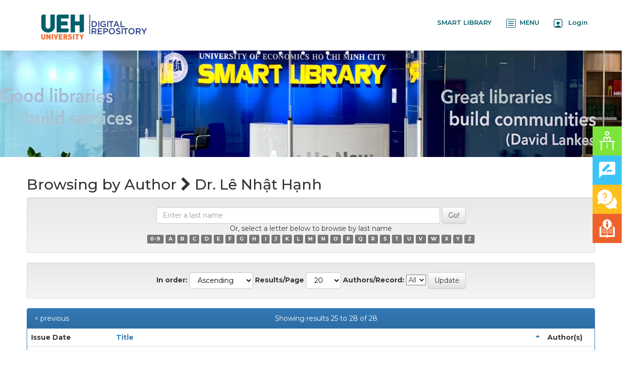

--- FILE ---
content_type: text/html;charset=UTF-8
request_url: http://digital.lib.ueh.edu.vn/browse?type=author&sort_by=1&order=ASC&rpp=20&etal=-1&value=Dr.+L%C3%AA+Nh%E1%BA%ADt+H%E1%BA%A1nh&starts_with=Q
body_size: 7522
content:























<!DOCTYPE html>
<html>
    <head>
        <title>Browsing DSpace | Digital Repository</title>
        <meta http-equiv="Content-Type" content="text/html; charset=UTF-8" />
        <meta http-equiv="X-UA-Compatible" content="IE=edge"/>
        <meta name="Generator" content="DSpace CRIS-6.3.0-SNAPSHOT" />
        <meta name="viewport" content="width=device-width, initial-scale=1.0">		
        <link rel="resourcesync sitemap" href="https://digital.lib.ueh.edu.vn/rs/resourcesync.xml" type="application/xml"/>
        <link rel="shortcut icon" href="/favicon.ico" type="image/x-icon"/>
	    <link rel="stylesheet" href="/static/css/jquery-ui/redmond/jquery-ui-1.12.1.css" type="text/css" />
	    <link href="/css/researcher.css" type="text/css" rel="stylesheet" />
       <link href="/css/jdyna.css" type="text/css" rel="stylesheet" />
	    <link rel="stylesheet" href="/static/css/bootstrap/bootstrap.min.css" type="text/css" />
	    <link rel="stylesheet" href="/static/css/bootstrap/bootstrap-theme.min.css" type="text/css" />
	    <link href="/static/css/font-awesome/css/font-awesome.min.css" rel="stylesheet">
		<link href="/static/css/jstree/themes/default/style.min.css" rel="stylesheet"/>
	    <link rel="stylesheet" href="/static/css/bootstrap/dspace-theme.css" type="text/css" />
	    <link rel="stylesheet" href="/css/orcid.css" type="text/css" />
	    <link rel="stylesheet" type="text/css" href="/static/css/dataTables.bootstrap.min.css"/>
		<link rel="stylesheet" type="text/css" href="/static/css/buttons.bootstrap.min.css"/>
		<link rel="stylesheet" type="text/css" href="/static/css/responsive.bootstrap.min.css"/>
		<link rel="stylesheet" href="/static/css/bootstrap/dspace-theme.css" type="text/css" />
		<link rel="stylesheet" type="text/css" href="/css/bootstrap-datetimepicker.min.css" />
		<link rel="stylesheet" type="text/css" href="/static/css/select.dataTables.min.css" />
		<link rel="stylesheet" href="/static/css/bootstrap/dlcorp.css" type="text/css" />
        <link rel="stylesheet" href="/css/hhicon.css" type="text/css" />

	<link rel="preconnect" href="https://fonts.googleapis.com">
<link rel="preconnect" href="https://fonts.gstatic.com" crossorigin>
<link href="https://fonts.googleapis.com/css2?family=Montserrat:ital,wght@0,100..900;1,100..900&display=swap" rel="stylesheet">


        <link rel="search" type="application/opensearchdescription+xml" href="/open-search/description.xml" title="DSpace"/>

		<script type="text/javascript">
function sortBy(idx, ord)
{
       jQuery("#ssort_by").val(idx);
       jQuery("#sorder").val(ord);
       jQuery("#sortform").submit();
}
</script>

        
   	<script type='text/javascript' src="/static/js/jquery/jquery-3.4.1.min.js"></script>
	<script type='text/javascript' src='/static/js/jquery/jquery-ui-1.12.1.min.js'></script>
	<script type="text/javascript" src="/js/moment-2.24.0.js"></script>
	<script type='text/javascript' src='/static/js/bootstrap/bootstrap.min.js'></script>
	<script type='text/javascript' src='/static/js/holder.js'></script>
	<script type="text/javascript" src="/utils.js"></script>
	<script type='text/javascript' src='/static/js/custom-functions.js'></script>
    <script type="text/javascript" src="/static/js/choice-support.js"> </script>
    
    <script type="text/javascript" src="/js/jdyna/jdyna.js"></script>    
    <script type="text/javascript" src="/js/jquery.dataTables.min.js"></script>
	<script type="text/javascript" src="/js/dataTables.bootstrap.min.js"></script>
	<script type="text/javascript" src="/js/dataTables.buttons.min.js"></script>
	<script type="text/javascript" src="/js/buttons.bootstrap.min.js"></script>
	<script type="text/javascript" src="/js/buttons.html5.min.js"></script>
	<script type="text/javascript" src="/js/dataTables.responsive.min.js"></script>	
	<script type="text/javascript" src="/js/bootstrap-datetimepicker.min.js"></script>
	<script type="text/javascript" src="/static/js/dataTables.select.min.js"></script>
	<script type="text/javascript" src="/js/jszip.min.js"></script>
	<script type='text/javascript'>
		var j = jQuery.noConflict();
		var $ = jQuery.noConflict();
		var JQ = j;
		dspaceContextPath = "";
		jQuery(document).ready(function ($) {
			  $('span[data-toggle="tooltip"]').tooltip();
			  $('i[data-toggle="tooltip"]').tooltip();
		});
	</script>
	
    


    
    

    
    

	<!-- HTML5 shiv and Respond.js IE8 support of HTML5 elements and media queries -->
	<!--[if lt IE 9]>  
	  <script src="/static/js/html5shiv.js"></script>
	  <script src="/static/js/selectivizr-min.js"></script>
	  <script src="/static/js/respond.min.js"></script>
	  <link rel="stylesheet" href="/static/css/bootstrap/dspace-theme-IElte9.css" type="text/css" />
	<![endif]-->
    </head>

    
    
    <body class="undernavigation" dir="ltr">
<a class="sr-only" href="#content">Skip navigation</a>
<div class="web-interface">
<header class="navbar navbar-inverse navbar-square header-custom">    
    

            <div class="container">
                



























<script type='text/javascript'>
    function hover(element) {
        element.className = "dropdown open";
    }
    function out(element) {
        element.className = "dropdown";
    }
</script>
		<div class="mobile-interface">
       <div class="navbar-header">
	   <ul style="display: inline-flex;padding-inline-start: 5px;margin-top: 8px;">
	    
	   <li class="img-logo pull-left"><a href="/"><img src="/images/Logo.png" style="width:100%"></a></li>
	   <li style="white-space: nowrap;margin-top: 5px;"><a class="top-login-right" href="https://smartlib.ueh.edu.vn/">SMART LIBRARY</a></li>
		<li style="white-space: nowrap;margin-top: 5px;"><a class="top-login-right" href="#" onclick="openNav()"><img src="/images/button-menu.png">&nbsp;&nbsp;MENU</a></li>
		         
			<li id="user-top-menu" class="dropdown" style="white-space: nowrap;margin-top: 5px;">
			<!--<li id="user-top-menu" class="dropdown" onmouseover="hover(this);" onmouseout="out(this);">-->
             <!--<a class="top-login-right" href="#" class="dropdown-toggle" data-toggle="dropdown"><img src="/images/user-square.png">&nbsp;&nbsp; Login <b class="caret"></b></a>-->
			  <a class="top-login-right" href="/login/oa/dologin.jsp?RedirectURL=/" ><img src="/images/user-square.png">&nbsp;&nbsp; Login</a>
	
	             <ul class="dropdown-menu" style="margin-left: -90px;">
               <li><a href="/mydspace">My DSpace</a></li>
               <li><a href="/subscribe">Receive email<br/>updates</a></li>
               <li><a href="/profile">Edit Account details</a></li>

                
                <li><a href="https://lib-alumni.ueh.edu.vn/auth/realms/LIMA/login-actions/reset-credentials?client_id=angular-client&tab_id=y-yCK1Tp_gY">Change password</a></li>
             </ul>
	   </ul>
         <!--<button type="button" class="navbar-toggle" data-toggle="collapse" data-target=".navbar-collapse">
           <span class="icon-bar"></span>
           <span class="icon-bar"></span>
           <span class="icon-bar"></span>
         </button>-->
       </div>
	   </div>
       <nav class="collapse navbar-collapse bs-navbar-collapse" role="navigation" style="padding-left: 0px; padding-right: 0px;">
         <ul id="top-menu" class="nav navbar-nav navbar-left">
           
       <li class="img-logo pull-left"><a href="/"><img src="/images/Logo.png"></a></li>
	   </ul>

 
       <div class="nav navbar-nav navbar-right">
		<ul class="nav navbar-nav navbar-right">
                   <!-- <li id="search-top-menu" class="dropdown" onmouseover="hover(this);" onmouseout="out(this);">
           <a href="#" class="dropdown-toggle" data-toggle="dropdown"><span class="glyphicon glyphicon-search"></span><b class="caret"></b></a>
          <div class="dropdown-menu">
          
	
	<form id="formsearch-top-menu" method="get" action="/global-search" class="navbar-form navbar-right" scope="search">		
	    <div class="form-group">
          <input type="text" class="form-control" placeholder="Search&nbsp;the repository" name="query" id="tequery" size="25"/>
        </div>
        <button type="submit" class="btn btn-primary"><span class="glyphicon glyphicon-search"></span></button>-->

	<!--</form>
	
          </div>
          </li>-->
		  <!-- <li><a class="top-login-right" href="https://digital.lib.ueh.edu.vn/handle/UEH/69515">Tài liệu phục vụ Kỳ họp thứ 6, Quốc hội khoá XV</a></li> -->
		  <li><a class="top-login-right" href="https://smartlib.ueh.edu.vn/">SMART LIBRARY</a></li>
		  <li><a class="top-login-right" href="#" onclick="openNav()"><img src="/images/button-menu.png">&nbsp;&nbsp;MENU</a></li>
		  <script>
				function openNav() {
				  document.getElementById("mySidebar").style.width = "250px";
				}

				function closeNav() {
				  document.getElementById("mySidebar").style.width = "0";
				}
				
				document.addEventListener('click', function(event) {
				if (document.getElementById("mySidebar").offsetWidth > 0)
					if (!document.getElementById("mySidebar").contains(event.target))
						closeNav();
				});
			</script>
         
			<li id="user-top-menu" class="dropdown">
			<!--<li id="user-top-menu" class="dropdown" onmouseover="hover(this);" onmouseout="out(this);">-->
             <!--<a class="top-login-right" href="#" class="dropdown-toggle" data-toggle="dropdown"><img src="/images/user-square.png">&nbsp;&nbsp; Login <b class="caret"></b></a>-->
			  <a class="top-login-right" href="/login/oa/dologin.jsp?RedirectURL=/" ><img src="/images/user-square.png">&nbsp;&nbsp; Login</a>
	             
             <ul class="dropdown-menu">
               <li><a href="/mydspace">My DSpace</a></li>
               <li><a href="/subscribe">Receive email<br/>updates</a></li>
               <li><a href="/profile">Edit Account details</a></li>

		
             </ul>
           </li>
          </ul>
	</div>
    </nav>

            </div>
			<div class="mobile-interface">
            <div class="container" style="padding-left:0px; padding-right:0px;">
                



























<script type='text/javascript'>
    function hover(element) {
        element.className = "dropdown open";
    }
    function out(element) {
        element.className = "dropdown";
    }
</script>
		<div class="mobile-interface">
       <div class="navbar-header">
	   <ul style="display: inline-flex;padding-inline-start: 5px;margin-top: 8px;">
	    
	   <li class="img-logo pull-left"><a href="/"><img src="/images/Logo.png" style="width:100%"></a></li>
	   <li style="white-space: nowrap;margin-top: 5px;"><a class="top-login-right" href="https://smartlib.ueh.edu.vn/">SMART LIBRARY</a></li>
		<li style="white-space: nowrap;margin-top: 5px;"><a class="top-login-right" href="#" onclick="openNav()"><img src="/images/button-menu.png">&nbsp;&nbsp;MENU</a></li>
		         
			<li id="user-top-menu" class="dropdown" style="white-space: nowrap;margin-top: 5px;">
			<!--<li id="user-top-menu" class="dropdown" onmouseover="hover(this);" onmouseout="out(this);">-->
             <!--<a class="top-login-right" href="#" class="dropdown-toggle" data-toggle="dropdown"><img src="/images/user-square.png">&nbsp;&nbsp; Login <b class="caret"></b></a>-->
			  <a class="top-login-right" href="/login/oa/dologin.jsp?RedirectURL=/" ><img src="/images/user-square.png">&nbsp;&nbsp; Login</a>
	
	             <ul class="dropdown-menu" style="margin-left: -90px;">
               <li><a href="/mydspace">My DSpace</a></li>
               <li><a href="/subscribe">Receive email<br/>updates</a></li>
               <li><a href="/profile">Edit Account details</a></li>

                
                <li><a href="https://lib-alumni.ueh.edu.vn/auth/realms/LIMA/login-actions/reset-credentials?client_id=angular-client&tab_id=y-yCK1Tp_gY">Change password</a></li>
             </ul>
	   </ul>
         <!--<button type="button" class="navbar-toggle" data-toggle="collapse" data-target=".navbar-collapse">
           <span class="icon-bar"></span>
           <span class="icon-bar"></span>
           <span class="icon-bar"></span>
         </button>-->
       </div>
	   </div>
       <nav class="collapse navbar-collapse bs-navbar-collapse" role="navigation" style="padding-left: 0px; padding-right: 0px;">
         <ul id="top-menu" class="nav navbar-nav navbar-left">
           
       <li class="img-logo pull-left"><a href="/"><img src="/images/Logo.png"></a></li>
	   </ul>

 
       <div class="nav navbar-nav navbar-right">
		<ul class="nav navbar-nav navbar-right">
                   <!-- <li id="search-top-menu" class="dropdown" onmouseover="hover(this);" onmouseout="out(this);">
           <a href="#" class="dropdown-toggle" data-toggle="dropdown"><span class="glyphicon glyphicon-search"></span><b class="caret"></b></a>
          <div class="dropdown-menu">
          
	
	<form id="formsearch-top-menu" method="get" action="/global-search" class="navbar-form navbar-right" scope="search">		
	    <div class="form-group">
          <input type="text" class="form-control" placeholder="Search&nbsp;the repository" name="query" id="tequery" size="25"/>
        </div>
        <button type="submit" class="btn btn-primary"><span class="glyphicon glyphicon-search"></span></button>-->

	<!--</form>
	
          </div>
          </li>-->
		  <!-- <li><a class="top-login-right" href="https://digital.lib.ueh.edu.vn/handle/UEH/69515">Tài liệu phục vụ Kỳ họp thứ 6, Quốc hội khoá XV</a></li> -->
		  <li><a class="top-login-right" href="https://smartlib.ueh.edu.vn/">SMART LIBRARY</a></li>
		  <li><a class="top-login-right" href="#" onclick="openNav()"><img src="/images/button-menu.png">&nbsp;&nbsp;MENU</a></li>
		  <script>
				function openNav() {
				  document.getElementById("mySidebar").style.width = "250px";
				}

				function closeNav() {
				  document.getElementById("mySidebar").style.width = "0";
				}
				
				document.addEventListener('click', function(event) {
				if (document.getElementById("mySidebar").offsetWidth > 0)
					if (!document.getElementById("mySidebar").contains(event.target))
						closeNav();
				});
			</script>
         
			<li id="user-top-menu" class="dropdown">
			<!--<li id="user-top-menu" class="dropdown" onmouseover="hover(this);" onmouseout="out(this);">-->
             <!--<a class="top-login-right" href="#" class="dropdown-toggle" data-toggle="dropdown"><img src="/images/user-square.png">&nbsp;&nbsp; Login <b class="caret"></b></a>-->
			  <a class="top-login-right" href="/login/oa/dologin.jsp?RedirectURL=/" ><img src="/images/user-square.png">&nbsp;&nbsp; Login</a>
	             
             <ul class="dropdown-menu">
               <li><a href="/mydspace">My DSpace</a></li>
               <li><a href="/subscribe">Receive email<br/>updates</a></li>
               <li><a href="/profile">Edit Account details</a></li>

		
             </ul>
           </li>
          </ul>
	</div>
    </nav>

            </div>
			</div>



</header>
</div>
<div class="mobile-interface">
<header class="navbar navbar-inverse navbar-square header-custom">    
    

            <div class="container" style="padding-left:0px; padding-right:0px;">
                



























<script type='text/javascript'>
    function hover(element) {
        element.className = "dropdown open";
    }
    function out(element) {
        element.className = "dropdown";
    }
</script>
		<div class="mobile-interface">
       <div class="navbar-header">
	   <ul style="display: inline-flex;padding-inline-start: 5px;margin-top: 8px;">
	    
	   <li class="img-logo pull-left"><a href="/"><img src="/images/Logo.png" style="width:100%"></a></li>
	   <li style="white-space: nowrap;margin-top: 5px;"><a class="top-login-right" href="https://smartlib.ueh.edu.vn/">SMART LIBRARY</a></li>
		<li style="white-space: nowrap;margin-top: 5px;"><a class="top-login-right" href="#" onclick="openNav()"><img src="/images/button-menu.png">&nbsp;&nbsp;MENU</a></li>
		         
			<li id="user-top-menu" class="dropdown" style="white-space: nowrap;margin-top: 5px;">
			<!--<li id="user-top-menu" class="dropdown" onmouseover="hover(this);" onmouseout="out(this);">-->
             <!--<a class="top-login-right" href="#" class="dropdown-toggle" data-toggle="dropdown"><img src="/images/user-square.png">&nbsp;&nbsp; Login <b class="caret"></b></a>-->
			  <a class="top-login-right" href="/login/oa/dologin.jsp?RedirectURL=/" ><img src="/images/user-square.png">&nbsp;&nbsp; Login</a>
	
	             <ul class="dropdown-menu" style="margin-left: -90px;">
               <li><a href="/mydspace">My DSpace</a></li>
               <li><a href="/subscribe">Receive email<br/>updates</a></li>
               <li><a href="/profile">Edit Account details</a></li>

                
                <li><a href="https://lib-alumni.ueh.edu.vn/auth/realms/LIMA/login-actions/reset-credentials?client_id=angular-client&tab_id=y-yCK1Tp_gY">Change password</a></li>
             </ul>
	   </ul>
         <!--<button type="button" class="navbar-toggle" data-toggle="collapse" data-target=".navbar-collapse">
           <span class="icon-bar"></span>
           <span class="icon-bar"></span>
           <span class="icon-bar"></span>
         </button>-->
       </div>
	   </div>
       <nav class="collapse navbar-collapse bs-navbar-collapse" role="navigation" style="padding-left: 0px; padding-right: 0px;">
         <ul id="top-menu" class="nav navbar-nav navbar-left">
           
       <li class="img-logo pull-left"><a href="/"><img src="/images/Logo.png"></a></li>
	   </ul>

 
       <div class="nav navbar-nav navbar-right">
		<ul class="nav navbar-nav navbar-right">
                   <!-- <li id="search-top-menu" class="dropdown" onmouseover="hover(this);" onmouseout="out(this);">
           <a href="#" class="dropdown-toggle" data-toggle="dropdown"><span class="glyphicon glyphicon-search"></span><b class="caret"></b></a>
          <div class="dropdown-menu">
          
	
	<form id="formsearch-top-menu" method="get" action="/global-search" class="navbar-form navbar-right" scope="search">		
	    <div class="form-group">
          <input type="text" class="form-control" placeholder="Search&nbsp;the repository" name="query" id="tequery" size="25"/>
        </div>
        <button type="submit" class="btn btn-primary"><span class="glyphicon glyphicon-search"></span></button>-->

	<!--</form>
	
          </div>
          </li>-->
		  <!-- <li><a class="top-login-right" href="https://digital.lib.ueh.edu.vn/handle/UEH/69515">Tài liệu phục vụ Kỳ họp thứ 6, Quốc hội khoá XV</a></li> -->
		  <li><a class="top-login-right" href="https://smartlib.ueh.edu.vn/">SMART LIBRARY</a></li>
		  <li><a class="top-login-right" href="#" onclick="openNav()"><img src="/images/button-menu.png">&nbsp;&nbsp;MENU</a></li>
		  <script>
				function openNav() {
				  document.getElementById("mySidebar").style.width = "250px";
				}

				function closeNav() {
				  document.getElementById("mySidebar").style.width = "0";
				}
				
				document.addEventListener('click', function(event) {
				if (document.getElementById("mySidebar").offsetWidth > 0)
					if (!document.getElementById("mySidebar").contains(event.target))
						closeNav();
				});
			</script>
         
			<li id="user-top-menu" class="dropdown">
			<!--<li id="user-top-menu" class="dropdown" onmouseover="hover(this);" onmouseout="out(this);">-->
             <!--<a class="top-login-right" href="#" class="dropdown-toggle" data-toggle="dropdown"><img src="/images/user-square.png">&nbsp;&nbsp; Login <b class="caret"></b></a>-->
			  <a class="top-login-right" href="/login/oa/dologin.jsp?RedirectURL=/" ><img src="/images/user-square.png">&nbsp;&nbsp; Login</a>
	             
             <ul class="dropdown-menu">
               <li><a href="/mydspace">My DSpace</a></li>
               <li><a href="/subscribe">Receive email<br/>updates</a></li>
               <li><a href="/profile">Edit Account details</a></li>

		
             </ul>
           </li>
          </ul>
	</div>
    </nav>

            </div>



</header>
</div>
<div id="mySidebar" class="sidebar">
  <a style="border:none;" href="javascript:void(0)" class="closebtn" onclick="closeNav()">×</a>
  <a href="/">HOME</a>
  <a href="/community-list">RESEARCH OUTPUTS</a>
  <a href="/simple-search?location=researcherprofiles&crisID=&relationName=&query=&x=21&y=8">SCHOLAR PROFILES</a>
  <a href="/handle/UEH/54336">ETD SUBMISSION</a>
  <a href="/aboutus">ABOUT</a>
  <a href="/help.jsp">HELP</a>
</div>
<main id="content" role="main">
<div class="containerx banner">
	
	<div class="row">
	<img src="/images/Banner.png" style="padding: 0px;width: 100%;height:219px;margin-top: 0px;">
		<!--<div class="col-sm-12">
		
		
		
		
		</div>
		  <div class="col-sm-8 brand pull-left">
		<h1>DSpace <small>CRIS</small></h1>
        <h4>DSpace-CRIS consists of a data model describing objects of interest to Research and Development and a set of tools to manage the data. Standard DSpace is used to deal with publications and data sets, whereas DSpace-CRIS involves other CRIS entities: Researcher Pages, Projects, Organization Units and Second Level Dynamic Objects (single entities specialized by a profile, such as Journal, Prize, Event etc; because any profile can define its own set of properties and nested objects)</h4> <a href="https://wiki.duraspace.org/display/DSPACECRIS/" class="btn btn-primary">Learn More <i class="fa fa-external-link"></i></a> 
        </div>
        <div class="col-sm-4 hidden-xs pull-right"><img class="img-responsive" src="/image/logo.gif" alt="DSpace logo" />
        </div>-->
    </div>
</div>
<br/>
                




        
<div class="container fullheight" style="padding-left: 0px;padding-right: 0px;">
		
































<script type="text/javascript">
<!--

jQuery(document).ready(function() {
	jQuery("#item_idchecker").click(function() {
		var inputbutton = jQuery(this).prop('id');
		var var1 = jQuery(this).data('checkboxname');
		var inputstatus = jQuery('#'+inputbutton).prop( "checked");
		jQuery("input[name*='"+var1+"']").prop('checked', inputstatus);
		jQuery('#submit_export').attr('disabled', !inputstatus);
	});
	
	var checkboxes = jQuery("input[type='checkbox']"), submitButt = jQuery("#export-submit-button"), radio = jQuery("input[type='radio']");
	
	radio.click(function() {
		if('refworks'==jQuery(this).prop('id')) {
			jQuery('#email').attr("checked", false);
			jQuery('#email').attr("disabled", true);
		} else {
			jQuery('#email').attr("disabled", false);
		}
	});
	
	checkboxes.click(function() {
		if('email'==jQuery(this).prop('id')) {
			//NOTHING TO DO	
		}
		else {
			submitButt.attr("disabled", !checkboxes.is(":checked"));	
		}		
	});
	
	var selectedStart = jQuery("#starts_with").val();
	var sortStart = jQuery("#sort_by").val();
	if(selectedStart !== null)
	{
		jQuery("#sort_by").change(function()
		{
			if(sortStart !== jQuery("#sort_by").val())
			{
				jQuery("#starts_with").val("");
			}else
			{
				jQuery("#starts_with").val(selectedStart)
			}
		});
	}
	
});
-->

</script>
	
	
	<h2 class="browse-full-title">
		Browsing  by Author 
			<i class="fa fa-chevron-right"></i> Dr. Lê Nhật Hạnh 
	</h2>


	
	
	<div id="browse_navigation" class="well text-center">
	<form id="sortform" class="form-inline" method="get" action="/browse">
<input type="hidden" name="type" value="author"/>
<input type="hidden" name="value" value="Dr. Lê Nhật Hạnh"/>

                <input type="hidden" id="ssort_by" name="sort_by"
value="1"
                />


                <input type="hidden" id="sorder" name="order" value="ASC" />
</form>

	<form class="form-inline" method="get" action="/browse">
			<input type="hidden" name="type" value="author"/>
			<input type="hidden" name="sort_by" value="1"/>
			<input type="hidden" name="order" value="ASC"/>
			<input type="hidden" name="rpp" value="20"/>
			<input type="hidden" name="etal" value="-1" />
<input type="hidden" name="value" value="Dr. Lê Nhật Hạnh"/>
	
	
	
	
	<label for="starts_with" class="sr-only">
		Enter a last name
	</label>
	<input class="form-control" type="text" name="starts_with" size="60" 
		placeholder="Enter a last name" />
	<input type="submit" class="btn btn-default" value="Go!" />
	<br/>	    					
		<span>Or, select a letter below to browse by last name</span>
	<br/>
	                        <a class="label label-default" href="/browse?type=author&amp;sort_by=1&amp;order=ASC&amp;rpp=20&amp;etal=-1&amp;value=Dr.+L%C3%AA+Nh%E1%BA%ADt+H%E1%BA%A1nh&amp;starts_with=0">0-9</a>

	                        <a class="label label-default" href="/browse?type=author&amp;sort_by=1&amp;order=ASC&amp;rpp=20&amp;etal=-1&amp;value=Dr.+L%C3%AA+Nh%E1%BA%ADt+H%E1%BA%A1nh&amp;starts_with=A">A</a>

	                        <a class="label label-default" href="/browse?type=author&amp;sort_by=1&amp;order=ASC&amp;rpp=20&amp;etal=-1&amp;value=Dr.+L%C3%AA+Nh%E1%BA%ADt+H%E1%BA%A1nh&amp;starts_with=B">B</a>

	                        <a class="label label-default" href="/browse?type=author&amp;sort_by=1&amp;order=ASC&amp;rpp=20&amp;etal=-1&amp;value=Dr.+L%C3%AA+Nh%E1%BA%ADt+H%E1%BA%A1nh&amp;starts_with=C">C</a>

	                        <a class="label label-default" href="/browse?type=author&amp;sort_by=1&amp;order=ASC&amp;rpp=20&amp;etal=-1&amp;value=Dr.+L%C3%AA+Nh%E1%BA%ADt+H%E1%BA%A1nh&amp;starts_with=D">D</a>

	                        <a class="label label-default" href="/browse?type=author&amp;sort_by=1&amp;order=ASC&amp;rpp=20&amp;etal=-1&amp;value=Dr.+L%C3%AA+Nh%E1%BA%ADt+H%E1%BA%A1nh&amp;starts_with=E">E</a>

	                        <a class="label label-default" href="/browse?type=author&amp;sort_by=1&amp;order=ASC&amp;rpp=20&amp;etal=-1&amp;value=Dr.+L%C3%AA+Nh%E1%BA%ADt+H%E1%BA%A1nh&amp;starts_with=F">F</a>

	                        <a class="label label-default" href="/browse?type=author&amp;sort_by=1&amp;order=ASC&amp;rpp=20&amp;etal=-1&amp;value=Dr.+L%C3%AA+Nh%E1%BA%ADt+H%E1%BA%A1nh&amp;starts_with=G">G</a>

	                        <a class="label label-default" href="/browse?type=author&amp;sort_by=1&amp;order=ASC&amp;rpp=20&amp;etal=-1&amp;value=Dr.+L%C3%AA+Nh%E1%BA%ADt+H%E1%BA%A1nh&amp;starts_with=H">H</a>

	                        <a class="label label-default" href="/browse?type=author&amp;sort_by=1&amp;order=ASC&amp;rpp=20&amp;etal=-1&amp;value=Dr.+L%C3%AA+Nh%E1%BA%ADt+H%E1%BA%A1nh&amp;starts_with=I">I</a>

	                        <a class="label label-default" href="/browse?type=author&amp;sort_by=1&amp;order=ASC&amp;rpp=20&amp;etal=-1&amp;value=Dr.+L%C3%AA+Nh%E1%BA%ADt+H%E1%BA%A1nh&amp;starts_with=J">J</a>

	                        <a class="label label-default" href="/browse?type=author&amp;sort_by=1&amp;order=ASC&amp;rpp=20&amp;etal=-1&amp;value=Dr.+L%C3%AA+Nh%E1%BA%ADt+H%E1%BA%A1nh&amp;starts_with=K">K</a>

	                        <a class="label label-default" href="/browse?type=author&amp;sort_by=1&amp;order=ASC&amp;rpp=20&amp;etal=-1&amp;value=Dr.+L%C3%AA+Nh%E1%BA%ADt+H%E1%BA%A1nh&amp;starts_with=L">L</a>

	                        <a class="label label-default" href="/browse?type=author&amp;sort_by=1&amp;order=ASC&amp;rpp=20&amp;etal=-1&amp;value=Dr.+L%C3%AA+Nh%E1%BA%ADt+H%E1%BA%A1nh&amp;starts_with=M">M</a>

	                        <a class="label label-default" href="/browse?type=author&amp;sort_by=1&amp;order=ASC&amp;rpp=20&amp;etal=-1&amp;value=Dr.+L%C3%AA+Nh%E1%BA%ADt+H%E1%BA%A1nh&amp;starts_with=N">N</a>

	                        <a class="label label-default" href="/browse?type=author&amp;sort_by=1&amp;order=ASC&amp;rpp=20&amp;etal=-1&amp;value=Dr.+L%C3%AA+Nh%E1%BA%ADt+H%E1%BA%A1nh&amp;starts_with=O">O</a>

	                        <a class="label label-default" href="/browse?type=author&amp;sort_by=1&amp;order=ASC&amp;rpp=20&amp;etal=-1&amp;value=Dr.+L%C3%AA+Nh%E1%BA%ADt+H%E1%BA%A1nh&amp;starts_with=P">P</a>

	                        <a class="label label-default" href="/browse?type=author&amp;sort_by=1&amp;order=ASC&amp;rpp=20&amp;etal=-1&amp;value=Dr.+L%C3%AA+Nh%E1%BA%ADt+H%E1%BA%A1nh&amp;starts_with=Q">Q</a>

	                        <a class="label label-default" href="/browse?type=author&amp;sort_by=1&amp;order=ASC&amp;rpp=20&amp;etal=-1&amp;value=Dr.+L%C3%AA+Nh%E1%BA%ADt+H%E1%BA%A1nh&amp;starts_with=R">R</a>

	                        <a class="label label-default" href="/browse?type=author&amp;sort_by=1&amp;order=ASC&amp;rpp=20&amp;etal=-1&amp;value=Dr.+L%C3%AA+Nh%E1%BA%ADt+H%E1%BA%A1nh&amp;starts_with=S">S</a>

	                        <a class="label label-default" href="/browse?type=author&amp;sort_by=1&amp;order=ASC&amp;rpp=20&amp;etal=-1&amp;value=Dr.+L%C3%AA+Nh%E1%BA%ADt+H%E1%BA%A1nh&amp;starts_with=T">T</a>

	                        <a class="label label-default" href="/browse?type=author&amp;sort_by=1&amp;order=ASC&amp;rpp=20&amp;etal=-1&amp;value=Dr.+L%C3%AA+Nh%E1%BA%ADt+H%E1%BA%A1nh&amp;starts_with=U">U</a>

	                        <a class="label label-default" href="/browse?type=author&amp;sort_by=1&amp;order=ASC&amp;rpp=20&amp;etal=-1&amp;value=Dr.+L%C3%AA+Nh%E1%BA%ADt+H%E1%BA%A1nh&amp;starts_with=V">V</a>

	                        <a class="label label-default" href="/browse?type=author&amp;sort_by=1&amp;order=ASC&amp;rpp=20&amp;etal=-1&amp;value=Dr.+L%C3%AA+Nh%E1%BA%ADt+H%E1%BA%A1nh&amp;starts_with=W">W</a>

	                        <a class="label label-default" href="/browse?type=author&amp;sort_by=1&amp;order=ASC&amp;rpp=20&amp;etal=-1&amp;value=Dr.+L%C3%AA+Nh%E1%BA%ADt+H%E1%BA%A1nh&amp;starts_with=X">X</a>

	                        <a class="label label-default" href="/browse?type=author&amp;sort_by=1&amp;order=ASC&amp;rpp=20&amp;etal=-1&amp;value=Dr.+L%C3%AA+Nh%E1%BA%ADt+H%E1%BA%A1nh&amp;starts_with=Y">Y</a>

	                        <a class="label label-default" href="/browse?type=author&amp;sort_by=1&amp;order=ASC&amp;rpp=20&amp;etal=-1&amp;value=Dr.+L%C3%AA+Nh%E1%BA%ADt+H%E1%BA%A1nh&amp;starts_with=Z">Z</a>

	</form>
	</div>
	

	
	<div id="browse_controls" class="well text-center">
	<form class="form-inline" method="get" action="/browse">
		<input type="hidden" name="type" value="author"/>
<input type="hidden" name="value" value="Dr. Lê Nhật Hạnh"/>





		<input type="hidden" name="sort_by" value="1" />
		
		<label for="order">In order:</label>
		<select class="form-control" name="order">
			<option value="ASC" selected="selected">Ascending</option>
			<option value="DESC" >Descending</option>
		</select>

		<label for="rpp">Results/Page</label>
		<select class="form-control" name="rpp">
	
			<option value="5" >5</option>
	
			<option value="10" >10</option>
	
			<option value="15" >15</option>
	
			<option value="20" selected="selected">20</option>
	
			<option value="25" >25</option>
	
			<option value="30" >30</option>
	
			<option value="35" >35</option>
	
			<option value="40" >40</option>
	
			<option value="45" >45</option>
	
			<option value="50" >50</option>
	
			<option value="55" >55</option>
	
			<option value="60" >60</option>
	
			<option value="65" >65</option>
	
			<option value="70" >70</option>
	
			<option value="75" >75</option>
	
			<option value="80" >80</option>
	
			<option value="85" >85</option>
	
			<option value="90" >90</option>
	
			<option value="95" >95</option>
	
			<option value="100" >100</option>

		</select>

		<label for="etal">Authors/Record:</label>
		<select name="etal">

			<option value="0" selected="selected">All</option>
<option value="1" >1</option>	
			<option value="5" >5</option>
	
			<option value="10" >10</option>
	
			<option value="15" >15</option>
	
			<option value="20" >20</option>
	
			<option value="25" >25</option>
	
			<option value="30" >30</option>
	
			<option value="35" >35</option>
	
			<option value="40" >40</option>
	
			<option value="45" >45</option>
	
			<option value="50" >50</option>

		</select>

	
			<input type="hidden" name="starts_with" id="starts_with" value="Q"/>
	
	
		<input type="submit" class="btn btn-default" name="submit_browse" value="Update"/>



	</form>
	</div>
<div class="panel panel-primary">
	
	<div class="panel-heading text-center">
		Showing results 25 to 28 of 28

	

	<a class="pull-left" href="/browse?type=author&amp;sort_by=1&amp;order=ASC&amp;rpp=20&amp;etal=-1&amp;value=Dr.+L%C3%AA+Nh%E1%BA%ADt+H%E1%BA%A1nh&amp;offset=4">&lt;&nbsp;previous</a>&nbsp;



	</div>
	
    
    
    
    
	<table align="center" class="table table-hover" summary="This table browses all dspace content">
<tr>
<th id="t1" class="oddRowEvenCol">Issue Date</th><th id="t2" class="oddRowOddCol sortable sort_1 sorted_asc"><a  onclick="sortBy(1, 'DESC','null')" href="#">Title<i class="fa fa-sort-asc pull-right"></i></a></th><th id="t3" class="oddRowEvenCol">Author(s)</th></tr><tr><td headers="t1" class="evenRowEvenCol ">2021</td><td headers="t2" class="evenRowOddCol "><a href="/handle/UEH/63326">Sự&#x20;bất&#x20;an&#x20;trong&#x20;công&#x20;việc&#x20;của&#x20;nhân&#x20;viên&#x20;dịch&#x20;vụ&#x20;trong&#x20;bối&#x20;cảnh&#x20;dịch&#x20;Covid-19:&#x20;một&#x20;mô&#x20;hình&#x20;tích&#x20;hợp&#x20;tiền&#x20;tố,&#x20;hậu&#x20;quả&#x20;hành&#x20;vi&#x20;và&#x20;sự&#x20;điều&#x20;tiết</a></td><td headers="t3" class="evenRowEvenCol "><em>Trần&#x20;Trung&#x20;Đức</em></td></tr>
<tr><td headers="t1" class="oddRowEvenCol ">2019</td><td headers="t2" class="oddRowOddCol "><a href="/handle/UEH/59942">Trải&#x20;nghiệm&#x20;du&#x20;lịch&#x20;với&#x20;công&#x20;nghệ&#x20;thực&#x20;tế&#x20;ảo&#x20;giá&#x20;trị&#x20;nhận&#x20;thức,&#x20;giá&#x20;trị&#x20;cảm&#x20;xúc&#x20;và&#x20;ý&#x20;định&#x20;hành&#x20;vi&#x20;của&#x20;khách&#x20;du&#x20;lịch&#x20;đối&#x20;với&#x20;điểm&#x20;đến:&#x20;trường&#x20;hợp&#x20;nghiên&#x20;cứu&#x20;tại&#x20;TP.HCM</a></td><td headers="t3" class="oddRowEvenCol "><em>Lê&#x20;Thị&#x20;Hạnh&#x20;Dung</em></td></tr>
<tr><td headers="t1" class="evenRowEvenCol ">2019</td><td headers="t2" class="evenRowOddCol "><a href="/handle/UEH/59004">Trải&#x20;nghiệm&#x20;lợi&#x20;ích&#x20;của&#x20;việc&#x20;đồng&#x20;tạo&#x20;giá&#x20;trị&#x20;ảnh&#x20;hưởng&#x20;đến&#x20;sự&#x20;hài&#x20;lòng&#x20;của&#x20;khách&#x20;hàng:&#x20;vai&#x20;trò&#x20;trung&#x20;gian&#x20;của&#x20;hành&#x20;vi&#x20;tham&#x20;gia&#x20;và&#x20;hành&#x20;vi&#x20;công&#x20;dân&#x20;trong&#x20;môi&#x20;trường&#x20;bán&#x20;lẻ&#x20;trực&#x20;tuyến&#x20;trên&#x20;địa&#x20;bàn&#x20;TP.HCM</a></td><td headers="t3" class="evenRowEvenCol "><em>Lý&#x20;Uyên&#x20;Thanh</em></td></tr>
<tr><td headers="t1" class="oddRowEvenCol ">2017</td><td headers="t2" class="oddRowOddCol "><a href="/handle/UEH/55409">Ứng&#x20;dụng&#x20;mô&#x20;hình&#x20;thẻ&#x20;điểm&#x20;cân&#x20;bằng&#x20;(BSC)&#x20;vào&#x20;đo&#x20;lường&#x20;hiệu&#x20;quả&#x20;hoạt&#x20;động&#x20;của&#x20;công&#x20;ty&#x20;TNHH&#x20;sản&#x20;xuất&#x20;nông&#x20;dược&#x20;vi&#x20;sinh&#x20;VIGUATO</a></td><td headers="t3" class="oddRowEvenCol "><em>Nguyễn&#x20;Hồng&#x20;Quang</em></td></tr>
</table>

    
	
	
	<div class="panel-footer text-center">
		Showing results 25 to 28 of 28

	

	<a class="pull-left" href="/browse?type=author&amp;sort_by=1&amp;order=ASC&amp;rpp=20&amp;etal=-1&amp;value=Dr.+L%C3%AA+Nh%E1%BA%ADt+H%E1%BA%A1nh&amp;offset=4">&lt;&nbsp;previous</a>&nbsp;



	</div>
</div>
	
	



















            

</div>
<br/>
</main>
            
            <footer class="navbar navbar-inverse navbar-bottom navbar-square">
            <!-- <div class="container">
	             <div class="row">
					<div class="col-md-3 col-sm-6">
	             		<div class="panel panel-default">
	             			<div class="panel-heading">
	             				<h6 class="panel-title">Explore by</h6>
	             			</div>
	             			<div class="panel-body">
	             			<ul>
	    
           <li><a href="/community-list">Communities<br/>&amp;&nbsp;Collections</a></li>
        
           
           <li><a href="/cris/explore/publications">Research Outputs</a></li>
           
							</ul>
	             			</div>
	             		</div>
	             	</div>
	             	<div class="col-md-9 col-sm-6">
	             		
	             	</div>
	            </div> 
            </div>-->
			<div class="container-fluid extra-footer">
				<div class="containerx" style="padding-right: 0px;padding-left: 0px;font-size: 12px;">
					<div id="footer_feedback" class="row pull-left">
						 <!--<a href="/feedback">Feedback</a>-->
						 <div class="col-md-4 col-xs-12" style="padding-left: 0 !important;">
						 <a class="footer-logo" href="https://ueh.edu.vn/">
						 	<img src="/images/footer.png">
							 <span class="line"></span>
						 </a>
						 </div>
						 <div class="col-md-8 col-xs-12">
							<div class="ul-footer1list">
								<img src="/images/smart_lib.png">
								<ul class="ul-footer1">
									<li><p class="li-link"><a style="color:white;" href="https://goo.gl/maps/2sumw6jmeXdp8Cvp7">Nguyen Tri Phuong Campus</a></p></li>
									<li><p class="li-link"><a style="color:white;" href="https://goo.gl/maps/vPVDq9QuNGWtD9xcA">Nguyen Van Linh Campus</a></p></li>
									<li><p class="li-link"><a style="color:white;" href="https://goo.gl/maps/PGmQhjsX6bcybWd4A">UEH Mekong</a></p></li>
									
   
   
   
								</ul>
   

							</div>
							
						 </div>
					</div>
					<div id="smartlibrary" class="row">
						<p class="title mobile"><b>Explore UEH</b></p>
						<p class="title" style="text-align: center;font-size: 15px;"><b>Explore UEH</b></p>
                        <div class="col-md-4 col-xs-4">
                            <ul>
                                
                                <li><p class="li-link"><a style="color:white;" href="https://tuyensinh.ueh.edu.vn/">UEH Admissions</a></p></li>
								<li><p class="li-link"><a style="color:white;" href="https://virtualtour.ueh.edu.vn/">UEH Vitural Tour</a></p></li>
								<li><p class="li-link"><a style="color:white;" href="https://gogreen.ueh.edu.vn/">UEH Green Capmus</a></p></li>
                            </ul>
                        </div>
						<div class="col-md-4 col-xs-4">
							<ul class="list-center">
								<li><p class="li-link"><a style="color:white;" href="https://future.ueh.edu.vn/">UEH Future</a></p></li>
                                <li><p class="li-link"><a style="color:white;" href="https://www.ueh.edu.vn/">UEH Portal</a></p></li>
                                <li><p class="li-link"><a style="color:white;" href="https://global.ueh.edu.vn/">UEH Global</a></p></li>
								
							</ul>
						</div>
						<div class="col-md-4 col-xs-4">
							<ul>
								<li><p class="li-link"><a style="color:white;" href="https://hotro.ueh.edu.vn/lien-he-phong-ban">UEH Contact</a></p></li>
								<li><p class="li-link"><a style="color:white;" href="https://hotro.ueh.edu.vn">Kho tri thức</a></p></li>
								<li><p class="li-link"><a style="color:white;" href="https://lms.ueh.edu.vn/">UEH E-learning</a></p></li>
							</ul>
						</div>

                    </div>
					
					<div id="designedby" class=" text-right">
						<p class="go-mobile-ueh">UEH Library goes mobile!</p>
						<ul class="list-app" >
						<li><a target="_blank" href="https://apps.apple.com/vn/app/th%C6%B0-vi%E1%BB%87n-ueh/id1466054224?l=vi" ><img src="/images/appstore.png" style="width: 130px;height:44px;"></a></li>
						<li><a target="_blank" href="https://play.google.com/store/apps/details?id=vn.com.dlcorp.UEHSmartLib" ><img src="/images/googleplay.png" style="width: 130px;height:44px;"></a></li>
						</ul>
						<p><!--<img src="/images/Vector.png" style="margin-right: 4px;margin-top: -2px;">--><span class="copy-right">&#169; 2025 UEH Smart Library, &nbsp;All Rights Reserved.</span></p>
					</div>
				</div>
			</div>
	    </footer>


	<div class="fab-home">
		<div class="fab-btns">
			<div class="icon-flex-item green ask-us-now" onclick="openChat()">
				<div class="icon-squa icon-green-fr">
					<span class="hhicon-chatlib my-icon icon-green"></span>
				</div>
				<div class="text-title green">
					Ask-us-now
				</div>
			</div>
			<a class="icon-flex-item blue feedback" target="_blank" href="https://smartlib.ueh.edu.vn/contact-us/feedback">
				<div class="icon-squa icon-blue-fr">
					<span class="hhicon-feedback my-icon icon-blue"></span>
				</div>
				<div class="text-title blue">
					Feedback
				</div>
			</a>
			<a class="icon-flex-item yellow faq" target="_blank" href="https://smartlib.ueh.edu.vn/contact-us/faq">
				<div class="icon-squa icon-yellow-fr">
					<i class="hhicon-faq my-icon icon-yellow" aria-hidden="true"></i>
				</div>
				<div class="text-title yellow">
					FAQ
				</div>
			</a>
			<a class="icon-flex-item orange flipbook" target="_blank" href="https://online.fliphtml5.com/ontcv/hsew/#p=1">
				<div class="icon-squa icon-orange-fr">
					<!--<i class="hhicon-flipbook my-icon icon-orange" aria-hidden="true"></i>-->
					<img alt="Flipbook Icon" style="width:100%" src="/images/flipbook.png"/>
				</div>
				<div class="text-title orange">
					Flipbook
				</div>
			</a>
		</div>
		
	</div>

     
	

    </body>
</html>


--- FILE ---
content_type: text/css
request_url: http://digital.lib.ueh.edu.vn/static/css/bootstrap/dlcorp.css
body_size: 6190
content:
/* #### Generated By: http://www.cufonfonts.com #### */

@font-face {
  font-family: "Myriad Pro";
  font-style: normal;
  font-weight: 100;
  src: local("Myriad Pro"),
    url("../fonts/MYRIADPRO-REGULAR.woff") format("woff");
}

@font-face {
  font-family: "Myriad Pro";
  font-style: normal;
  font-weight: 100;
  src: local("Myriad Pro Condensed"),
    url("../fonts/MYRIADPRO-COND.woff") format("woff");
}

@font-face {
  font-family: "Myriad Pro";
  font-style: normal;
  font-weight: 100;
  font-style: italic;
  src: local("Myriad Pro Condensed Italic"),
    url("../fonts/MYRIADPRO-CONDIT.woff") format("woff");
}

@font-face {
  font-family: "Myriad Pro";
  font-style: normal;
  font-weight: 300;
  src: local("Myriad Pro Light"),
    url("../fonts/MyriadPro-Light.woff") format("woff");
}

@font-face {
  font-family: "Myriad Pro";
  font-style: normal;
  font-weight: normal;
  src: local("Myriad Pro Semibold"),
    url("../fonts/MYRIADPRO-SEMIBOLD.woff") format("woff");
}

@font-face {
  font-family: "Myriad Pro";
  font-style: normal;
  font-weight: 500;
  font-style: italic;
  src: local("Myriad Pro Semibold Italic"),
    url("../fonts/MYRIADPRO-SEMIBOLDIT.woff") format("woff");
}

@font-face {
  font-family: "Myriad Pro";
  font-style: normal;
  font-weight: 500;
  src: local("Myriad Pro Bold Condensed"),
    url("../fonts/MYRIADPRO-BOLDCOND.woff") format("woff");
}

@font-face {
  font-family: "Myriad Pro";
  font-style: normal;
  font-weight: 700;
  src: local("Myriad Pro Bold"),
    url("../fonts/MYRIADPRO-BOLD.woff") format("woff");
}

@font-face {
  font-family: "Myriad Pro";
  font-style: normal;
  font-weight: 700;
  font-style: italic;
  src: local("Myriad Pro Bold Italic"),
    url("../fonts/MYRIADPRO-BOLDIT.woff") format("woff");
}

@font-face {
  font-family: "Myriad Pro";
  font-style: normal;
  font-weight: 400;
  font-style: italic;
  src: local("Myriad Pro Bold Condensed Italic"),
    url("../fonts/MYRIADPRO-BOLDCONDIT.woff") format("woff");
}

/* #### Generated By: http://www.cufonfonts.com #### */

@font-face {
  font-family: "Gotham Book";
  font-style: normal;
  font-weight: normal;
  src: local("Gotham Book"), url("../GothamBook.woff") format("woff");
}

@font-face {
  font-family: "Gotham Book Italic";
  font-style: normal;
  font-weight: normal;
  src: local("Gotham Book Italic"),
    url("../GothamBookItalic.woff") format("woff");
}

@font-face {
  font-family: "Gotham Light";
  font-style: normal;
  font-weight: normal;
  src: local("Gotham Light"), url("../GothamLight.woff") format("woff");
}

@font-face {
  font-family: "Gotham Light Italic";
  font-style: normal;
  font-weight: normal;
  src: local("Gotham Light Italic"),
    url("../GothamLightItalic.woff") format("woff");
}

@font-face {
  font-family: "Gotham Medium";
  font-style: normal;
  font-weight: normal;
  src: local("Gotham Medium"), url("../GothamMedium.woff") format("woff");
}

@font-face {
  font-family: "Gotham Medium";
  font-style: normal;
  font-weight: normal;
  src: local("Gotham Medium"), url("../GothamMedium_1.woff") format("woff");
}

@font-face {
  font-family: "Gotham Medium";
  font-style: normal;
  font-weight: normal;
  src: local("Gotham Medium"), url("../GothamMediumItalic.woff") format("woff");
}

@font-face {
  font-family: "Gotham Bold";
  font-style: normal;
  font-weight: normal;
  src: local("Gotham Bold"), url("../GothamBold.woff") format("woff");
}

@font-face {
  font-family: "Gotham Bold";
  font-style: normal;
  font-weight: normal;
  src: local("Gotham Bold"), url("../GothamBold.woff") format("woff");
}

@font-face {
  font-family: "Gotham Bold Italic";
  font-style: normal;
  font-weight: normal;
  src: local("Gotham Bold Italic"),
    url("../GothamBoldItalic.woff") format("woff");
}

@font-face {
  font-family: "Jost Regular";
  font-style: normal;
  font-weight: normal;
  src: local("Jost Regular"),
    url("../JostVariableFont_wght.woff") format("woff");
}

@font-face {
  font-family: "Jost Italic";
  font-style: normal;
  font-weight: normal;
  src: local("Jost Italic"),
    url("../JostItalicVariableFont_wght.woff") format("woff");
}

@font-face {
  font-family: "Gotham Black Regular";
  font-style: normal;
  font-weight: normal;
  src: local("Gotham Black Regular"), url("../GothamBlack.woff") format("woff");
}

@font-face {
  font-family: "Gotham Light Regular";
  font-style: normal;
  font-weight: normal;
  src: local("Gotham Light Regular"), url("../GothamLight.woff") format("woff");
}

@font-face {
  font-family: "Gotham Thin Regular";
  font-style: normal;
  font-weight: normal;
  src: local("Gotham Thin Regular"), url("../GothamThin.woff") format("woff");
}

@font-face {
  font-family: "Gotham XLight Regular";
  font-style: normal;
  font-weight: normal;
  src: local("Gotham XLight Regular"),
    url("../GothamXLight.woff") format("woff");
}

@font-face {
  font-family: "Carnero Regular";
  font-style: normal;
  font-weight: normal;
  src: local("Carnero Regular"), url("../CarneroBold.woff") format("woff");
}

@font-face {
  font-family: "Gotham Book Italic";
  font-style: normal;
  font-weight: normal;
  src: local("Gotham Book Italic"),
    url("../fonts/GothamBookItalic.woff") format("woff");
}

@font-face {
  font-family: "Gotham Thin Italic";
  font-style: normal;
  font-weight: normal;
  src: local("Gotham Thin Italic"),
    url("../fonts/GothamThinItalic.woff") format("woff");
}

@font-face {
  font-family: "Gotham Ultra Italic";
  font-style: normal;
  font-weight: normal;
  src: local("Gotham Ultra Italic"),
    url("../fonts/GothamUltraItalic.woff") format("woff");
}

@font-face {
  font-family: "Gotham XLight Italic";
  font-style: normal;
  font-weight: normal;
  src: local("Gotham XLight Italic"),
    url("../fonts/GothamXLightItalic.woff") format("woff");
}
@import url('https://fonts.googleapis.com/css2?family=Montserrat:ital,wght@0,100..900;1,100..900&display=swap');
a.footer-logo > img{
	width: 130px;
}
#page-selection .pagination>li:first-child>a,#page-selection .pagination>li:first-child>span {
    margin-left: 0;
    border-radius: 20px;
    padding: 0 6px;
}
span.copy-right{
	font-size: 12px;
}
.green.ask-us-now, .green.ask-us-now .icon-green-fr,.green.ask-us-now .icon-green-fr,.green.ask-us-now .green, .green.ask-us-now .icon-green{
	/*background-color: #638766;*/
	background-color: #7DE33C;
}
#footer_feedback{
	margin-top: 13px;
}
.list-app{
list-style: none;
padding-left: 0px;
margin-top: 10px;
margin-bottom: 10px;
display: inline-flex;
}
.nav-tabs>li>a{
	font-weight: 600 !important;
}
.li-link a {
    font-weight: 400;
    font-size: 12px;
}
.blue.feedback,.blue.feedback .icon-blue-fr,.blue.feedback .blue, .blue.feedback .icon-blue{
	/*background-color: #D66F29;*/
	background-color: #3DC4F5;
}
.yellow.faq,.yellow.faq .icon-yellow-fr,.yellow.faq .yellow,.yellow.faq .icon-yellow{
	/*background-color: #D6A429;*/
	background-color: #FFBF1F;
}
.orange.flipbook,.orange.flipbook .icon-orange-fr,.orange.flipbook .orange,.orange.flipbook .icon-orange{
	background-color: #EC622A;
}
.community-list-group a {
  font-family: "Montserrat", sans-serif;
  font-size: 16px!important;
}
table td em{
  font-style: normal!important;
}
.header-custom .navbar-inverse .navbar-nav>li>a{
	color: #005f69 !important;
}
.itemDisplayTable .metadataFieldLabel {
    
    font-weight: 600;
}
.metadata-item .panel.panel-default .panel-heading,#wrapperDisplayItem .panel.panel-default .panel-heading{
	
	background-color: #f26f33;
    background-image: none;
    color: #fff;
	border-color:#f26f33;
}
a.btn.show-full-text,a.btn.show-simple-item {
    background-color: #005f69;
    color: #fff;
    background-image: none;
    padding: 6px 12px;
    border-color: #005f69;
    text-shadow: none;
}
#wrapperDisplayItem{
	border:0;
	
}
#wrapperDisplayItem .panel-info {
    border: 0;
    box-shadow: none;
}
#wrapperDisplayItem  .panel-info > .panel-default{
	margin-top: 35px;
}
/*.facetsBox ul > li > a {
  display: inline-block;
}*/
.facetsBox ul > li > a:first-letter {
  text-transform: uppercase;
}
.title.mobile {
  display: none;
}
label.name-bitstream{
	font-weight:400 !important;
}
.row.box-bitstream .col-md-3.col-6 .standard a.btn {
    max-width: 140px;
    min-width: 140px;
}
.row.box-bitstream{
	margin:0;
	padding:12px 6px;
}
.box-item .title{
	font-weight: 600;
font-size: 13px;
line-height: 16px;

color: #000000;
}
.row.box-bitstream .col-md-9.col-6{
	display:flex;
	justify-content: space-between;
	gap: 60px;
}

.row.box-bitstream .col-md-3.col-6 .standard{
	display: flex;
    flex-direction: column;
    gap: 5px;
	align-items: center;
}
.row.box-bitstream .col-md-3.col-6 .standard a img{
	width:85px;
	height:108px;
}
.row.box-bitstream .col-md-3.col-6 .standard br{
	display: none;
}
.flex-row {
  display: flex;
  flex-direction: row;
  justify-content: space-between;
}
  .well.well-community-list{
	  display:flex;
  }
.bt-green {
  background: #1265b2;
  box-shadow: none;
}

#facet_objectou {
  display: none;
}
/* .tab-pane{
  padding: 20px;
} */
.breadcrumb {
  padding: 10px 15px;
  margin-bottom: 30px;
  list-style: none;
  background-color: #fff;
  border-radius: 3px;
  border: 0.5px solid #00000040;
}
ol.breadcrumb li {
  display: inline-block;
  font-family: "Glyphicons Halflings";
  font-style: normal;
  font-weight: 400;
  line-height: 1;
  -webkit-font-smoothing: antialiased;
  -moz-osx-font-smoothing: grayscale;
  color: #1265b2;
  text-transform: uppercase;
}
ol.breadcrumb li a {
  color: #1265b2;
  font-family: "Montserrat", sans-serif;
  font-style: normal;
  font-weight: normal;
  font-size: 12px;
  line-height: 14px;
  text-transform: uppercase;
}
.breadcrumb > li + li:before {
  padding: 0 5px;
  color: #000;
  content: "\e258";
  position: relative;
  top: 3px;
}

.discovery ul > li.list-group-item[data-key$="orgunits"] * {
  display: none;
}

.view-group h2 {
  font-family: "Montserrat", sans-serif;
  font-style: normal;
  font-weight: 600;
  font-size: 30px;
  line-height: 36px;
  color: #000000;
  border-bottom: 1px solid #787878;
  padding-bottom: 16px;
  margin-bottom: 16px;
}

.view-group .list-group-item {
  background-color: #fff;
  padding: 0;
  display: inline-flex;
  gap: 40px;
  margin-bottom: 20px;
}
.view-group .list-group-item .list-group-item-thumb {
  flex-basis: 120px;
}
.view-group .list-group-item .list-group-item-thumb img {
  width: 120px;
  height: 155px;
  display: block;
}
.view-group .showmore-recent,
.view-group .showmore-mostview {
  
  font-weight: 600;
  font-size: 18px;
  line-height: 22px;
  color: #f26f33;
  cursor: pointer;
}

.view-group .list-group-item .list-group-item-heading {
  border-bottom: 0;
}
.formsearch {
  margin-bottom: 30px;
}
/* .formsearch .allfield{
  height: 34px;
} */
.formsearch .form-control {
  box-shadow: none;
  height: 30px !important;
}
.formsearch select.form-control {
  width: 140px;
}
.formsearch .form-inline-list {
  margin-bottom: 12px;
}
.formsearch .form-inline-list label {
  min-width: 145px;
}
#facets .panel-heading{
	font-weight: 700;
}
.heading-comm-coll{
	font-weight: 800;
}
.panel-heading.browse{
	font-weight: 700;
}
.formsearch .form-inline-list button {
  background-image: none;
  height: 30px;
  box-shadow: none;
}
.boxinfo {
  display: inline-flex;
  margin-bottom: 30px;
}
.boxinfo > img {
  margin-right: 28px;
  object-fit: cover;
}
.boxinfo > .p-info {
  margin-right: 28px;
}
.boxinfo > .p-info > span,
.boxinfo > .p-info > div {
  display: block;
  margin-bottom: 12px;
  font-family: "Montserrat", sans-serif;
  font-size: 14px;
  font-style: normal;
  font-weight: 400;
  line-height: 17px;
  letter-spacing: 0em;
  text-align: left;
}
.boxinfo > .p-info > span:first-child {
  margin-bottom: 0;
  color: #f36f33;
  font-family: "Montserrat", sans-serif;
  font-size: 16px;
  font-style: normal;
  font-weight: 400;
  line-height: 19px;
  letter-spacing: 0em;
  text-align: left;
}
.boxinfo > .p-info > span:nth-child(2) {
  font-family: "Montserrat", sans-serif;
  font-size: 20px;
  font-style: normal;
  font-weight: 600;
  line-height: 24px;
  letter-spacing: 0em;
  text-align: left;
}
.box-tabinfo .tab-content {
  border-bottom-left-radius: 4px;
  border-bottom-right-radius: 4px;
  /* border-top-right-radius: 4px; */
}
.box-tabinfo .tab-content > .tab-pane {
  padding: 14px 30px;
}
/* .box-tabinfo .nav-tabs{
  border-top-right-radius: 4px;
} */
.box-tabinfo .nav-tabs > li > a {
  padding: 14px 30px;
}
.box-tabinfo .nav-tabs > li.active > a,
.box-tabinfo .nav-tabs > li.active > a:focus,
.box-tabinfo .nav-tabs > li.active > a:hover {
  background-color: #fff;
}
.box-tabinfo .nav-tabs > li > a:hover {
  border-color: #eee #eee #ddd;
  background-color: #fff;
}

.facetsBox .panel {
  background-color: #3074ae !important;
  box-shadow: none;
}

.tab-pane h3 {
  font-family: "Montserrat", sans-serif;
  font-style: normal;
  font-weight: 600;
  font-size: 14px;
  line-height: 17px;
  color: #000000;
}
#research-interests h3 {
  font-family: "Montserrat", sans-serif;
  font-style: normal;
  font-weight: 600;
  font-size: 14px;
  line-height: 17px;
  color: #000000;
}
#research-interests ul {
  margin: 0;
  /* padding:0 0 0 23px; */
  color: #1265b2;
  list-style: none;
}
ul {
  list-style: none;
}
ul > li > svg {
  margin-right: 10px;
}
#bibliometrics .num {
  color: #1265b2;
}
.boxpubliclist {
  margin-top: 30px;
  background: #ffffff;
  border: 0.5px solid rgba(0, 0, 0, 0.25);
  box-sizing: border-box;
  border-radius: 3px;
  padding: 12px;
}
.boxpubliclist table tbody td {
}
.boxpubliclist table tbody td > span {
  font-family: "Montserrat", sans-serif;
  font-style: italic;
  font-weight: normal;
  font-size: 15px;
  line-height: 18px;
  color: #929292;
  text-transform: uppercase;
}
.boxpubliclist table tbody td > p {
  font-family: "Montserrat", sans-serif;
  font-style: normal;
  font-weight: normal;
  font-size: 15px;
  line-height: 15px;
  color: #000000;
  display: inline-flex;
  align-items: center;
  width: 100%;
}
.table > tbody > tr > td,
.table > tbody > tr > th,
.table > tfoot > tr > td,
.table > tfoot > tr > th,
.table > thead > tr > td,
.table > thead > tr > th {
  border-top: 0;
  border-bottom: 1px solid #ddd;
  word-break: break-word;
  text-align: justify;
}
td.standard a[href*="CoverPage?action=download&bitsid="],
td.standard a[href*="request-item?handle="] {
  display: none;
}
.boxlimitto {
  margin-top: 30px;
  background: #f4f4f4;
  /* border: 0.5px solid rgba(0, 0, 0, 0.25); */
  box-sizing: border-box;
  border-top-right-radius: 3px;
  border-bottom-right-radius: 3px;
  padding: 24px;
  height: auto;
  min-height: 710px;
  margin-bottom: 30px;
}
.boxlimitto h3 {
  font-family: "Montserrat", sans-serif;
  font-style: normal;
  font-weight: 600;
  font-size: 20px;
  line-height: 24px;
  color: #000000;
}
.boxlimitto .panel-body {
  padding: 0px 15px;
}
.boxlimitto .panel-group {
  margin-bottom: 10px;
}
.boxlimitto .panel-heading {
  background: #fff;
  border-radius: 3px;
}
.col-md-4 .panel .panel-body > .container {
  display: flex;
  flex-direction: column;
  width: 100%;
}
.col-md-12 .panel .panel-body > .container {
  width: 100%;
}
table.table tr td.oddRowOddCol:first-child {
  width: 5%;
}
.boxlimitto .panel-heading h4 {
  font-family: "Montserrat", sans-serif;
  font-style: normal;
  font-weight: 600;
  font-size: 12px;
  line-height: 14px;
}
.boxlimitto .panel-heading a::after {
  content: "\e113";
  display: inline-block;
  font-family: "Glyphicons Halflings";
  font-style: normal;
  font-weight: 400;
  line-height: 1;
  -webkit-font-smoothing: antialiased;
  -moz-osx-font-smoothing: grayscale;
  font-size: 12px;
  float: right;
}
.boxlimitto .panel-heading a.collapsed::after {
  content: "\e114";
}
.boxlimitto .list-group {
  background: #fff;
  border: 0;
  box-shadow: none;
  margin: 0 -15px;
  font-family: "Montserrat", sans-serif;
  font-style: normal;
  font-weight: normal;
  font-size: 12px;
  line-height: 14px;
}
.boxlimitto .list-group .list-group-item {
  background-color: #fff;
  border-bottom: 0.5px solid rgba(0, 0, 0, 0.25) !important;
  padding: 10px 15px;
  margin-bottom: 0;

  border-radius: unset;
}
.boxlimitto .list-group-item > .badge {
  background: #333;
}
.resID {
  display: inline-flex !important;
}
.resID > a {
  padding-left: 16px;
}

.navbar-inverse {
  background-image: linear-gradient(to bottom, #ffffff 0, #ffffff 100%);
  background-color: #fff;
  border-color: #ffffff;
}
.img-logo {
  top: 14px;
}
.navbar-inverse .navbar-nav > li > a {
  color: #005f69;
  font-weight: 600;
  font-size: 13px;
  font-weight: 600;
}
.navbar-inverse .navbar-nav > li > a:focus,
.navbar-inverse .navbar-nav > li > a:hover {
  color: #005f69;
  background-color: transparent;
}
body {
  font-family: "Montserrat", sans-serif !important;
  font-style: normal;
}
#facet_objectpeople {
  /* display: none; */
}
#facet_author[data-url$="community-list.jsp"] {
  display: none;
}
.navbar-inverse .navbar-brand,
.navbar-inverse .navbar-nav > li > a {
  text-shadow: none;
}
.navbar-right {
  padding-top: 10px;
}
.navbar-inverse .navbar-nav > .open > a,
.navbar-inverse .navbar-nav > .open > a:focus,
.navbar-inverse .navbar-nav > .open > a:hover {
  background-color: #fff;
  color: #005f69;
}
.navbar-inverse .navbar-nav > .active > a,
.navbar-inverse .navbar-nav > .open > a {
  background-image: linear-gradient(to bottom, #ffffff 0, #ffffff 100%);
  box-shadow: none;
}
#userloggedin-top-menu {
  margin-top: 10px;
}
footer .extra-footer {
  background-color: #005f69;
  padding: 30px 100px;
  /*max-height: 145px;*/
}
footer .extra-footer .containerx {
  display: flex;
  flex-direction: row;
  justify-content: space-between;
}
.li-footer {
  margin-left: 10px;
}
.ul-footer {
  display: inline-flex;
  list-style: none;
  padding-left: 0px;
}
.ul-footer > li > a {
  color: white;
}
#designedby img {
  margin-right: 0px;
  height: 100%;
}
#designedby > ul > li {
  margin-right: 10px;
}
#designedby > ul > li:last-child {
  margin-right: 0;
}
.footer-logo {
  display: block;
  float: right;
}
.footer-logo .line {
  /* border: 1.5px solid #FFFFFF; */
  transform: rotate(90deg);
  width: 64px;
  display: block;
  position: absolute;
  right: -25px;
  top: 32px;
  background: #fff;
  height: 1.5px;
  overflow: hidden;
}
.ul-footer1 {
  margin: 0;
  padding: 14px 0;
  display: flex;
  flex-direction: column;
  
}
.ul-footer1 li {
  width: 36%;
  float: left;
  font-family: "Montserrat", sans-serif;
  font-style: normal;
  font-weight: 400;
  font-size: 14px;
  line-height: 10px;
  color: #ffffff;
  /* margin-bottom: 6px; */
}
.ul-footer1 li > .li-link {
  margin-bottom: 8px;
}
footer.navbar {
  margin: 0;
  padding: 0;
}
#smartlibrary ul.list-center{
	padding-left: 28px;
}
#smartlibrary > div {
}
#designedby p {
  font-family: "Montserrat", sans-serif;
  font-style: normal;
  font-weight: 400;
  font-size: 14px;
  line-height: 17px;
  color: #ffffff;
  margin-bottom: 0;
}
#smartlibrary ul {
  list-style: none;
  padding-left: 0px;
  margin-top: 10px;
  min-width: 125px;
}
#smartlibrary ul > li {
  font-family: "Montserrat", sans-serif;
  font-style: normal;
  font-weight: 400;
  font-size: 14px;
  line-height: 17px;
  color: #ffffff;
  margin-bottom: 8px;
}
#smartlibrary ul > li.title {
  font-family: "Montserrat", sans-serif;
  font-style: normal;
  font-weight: 700;
  font-size: 15px;
  line-height: 17px;
  color: #ffffff;
}
#smartlibrary ul > li.li-link {
  font-family: "Montserrat", sans-serif;
  font-style: normal;
  font-weight: 400;
  font-size: 14px;
  line-height: 17px;
  color: #ffffff;
}
#smartlibrary ul > li.li-link a {
  font-family: "Montserrat", sans-serif;
  font-style: normal;
  font-weight: 400;
  font-size: 8px;
  line-height: 17px;
  color: #ffffff;
}
.li-link {
  margin-bottom: 5px;
  text-wrap: nowrap;
}
#searchglobalprocessor {
  margin-top: 12px;
}
.col-md-offset-1 {
  margin-left: 0px;
  padding-left: 5px;
  padding-right: 0px;
}
.nav-tabs > li.active > a,
.nav-tabs > li.active > a:focus,
.nav-tabs > li.active > a:hover {
  background-color: #f5f5f5;
}
.input-query {
  border: 1px solid rgb(0 0 0 / 44%);
  border-radius: 4px;
  height: 30px;
  width: 90%;
  font-weight: 600;
}
.static-glo-number,.link-adv{
	font-weight: 600;
}
::selection {
  background: rgba(23, 162, 184, 0.3);
}
.wrapper {
  width: 100%;
  padding: 25px 30px 30px 30px;
  border-radius: 5px;
  background: #f5f5f5;
  /*box-shadow: 0px 10px 15px rgba(0,0,0,0.1);*/
}
.wrapper header {
  font-size: 30px;
  font-weight: 600;
  padding-bottom: 20px;
}
.wrapper nav {
  position: relative;
  width: 100%;
  height: 30px;
  display: flex;
  align-items: center;
  margin-bottom: 12px;
}
.list-group-item-heading > a{
	font-weight: 700;
}
.wrapper.wrapper-home {
    padding-bottom: 0;
    margin-bottom: 20px;
}
.wrapper nav label {
  font-weight: normal;
  display: block;
  height: 100%;
  width: 100%;
  text-align: center;
  line-height: 28px;
  cursor: pointer;
  position: relative;
  z-index: 1;
  color: #000000;
  font-size: 12px;
  border-radius: 5px;
  margin: 0 5px;
  transition: all 0.3s ease;
  background-color: #ffffff;
  font-weight: 600;
}
.wrapper nav label:hover {
  background: rgba(23, 162, 184, 0.3);
}
#recent:checked ~ nav label.recent,
#viewed:checked ~ nav label.viewed,
#download:checked ~ nav label.download {
  color: #fff;
  background-color: #f36f33;
  font-weight: 500;
}
nav label i {
  padding-right: 7px;
}
nav .slider {
  position: absolute;
  height: 100%;
  width: 33%;
  left: 0;
  bottom: 0;
  z-index: 0;
  border-radius: 5px;
  background: #f36f33;
  transition: all 0.3s ease;
}
input[type="checkbox"],
input[type="radio"] {
  margin: 1px 0 0;
}
div.wrapper > input[type="radio"] {
  display: none;
}
#viewed:checked ~ nav .slider {
  left: 34%;
}
#download:checked ~ nav .slider {
  left: 67%;
}
section .content {
  display: none;
  /*background: #fff;*/
}
#recent:checked ~ section .content-1,
#viewed:checked ~ section .content-2,
#download:checked ~ section .content-3 {
  display: block;
}
.sidebar {
  height: 100%;
  width: 0;
  position: fixed;
  z-index: 999;
  top: 0;
  right: 0;
  background-color: rgba(0, 95, 105, 0.98);
  overflow-x: hidden;
  transition: 0.5s;
  padding-top: 60px;
}

.sidebar a {
  padding: 8px 8px 8px 10px;
  text-decoration: none;
  font-size: 14px;
  color: #ffffff;
  display: block;
  transition: 0.3s;
  text-align: center;
  border-bottom: 1px solid #f5f5f55c;
}

.sidebar a:hover {
  color: #f36f33;
}

.sidebar .closebtn {
  position: absolute;
  top: 0;
  right: 5px;
  font-size: 25px;
  /*margin-right: 50px;*/
}

.openbtn {
  font-size: 20px;
  cursor: pointer;
  background-color: #111;
  color: white;
  padding: 10px 15px;
  border: none;
}

.openbtn:hover {
  background-color: #444;
}

#main {
  transition: margin-right 0.5s;
  padding: 16px;
}

.list-group-item {
  background-color: #f5f5f5;
  border: none;
  /*padding:0px;*/
}
.list-group-item-heading {
  border-bottom: 1px solid rgb(0 0 0 / 44%);
  padding-bottom: 18px;
}
.dc-type {
  color: #929292;
  margin-bottom: 5px;
  font-weight: 600;
}
.dc-title {
  margin-bottom: 5px;
  text-align: justify;
  font-weight: 600;
}
.text-muted {
  color: #000000;
  text-align: justify;
  font-weight: 600;
  font-size: 13px;
}
.text-muted em{
  font-style: normal!important;
}
.vertical-carousel > .tab-pane,
.pill-content > .pill-pane {
  display: none;
}
.vertical-carousel > .active,
.pill-content > .active {
  display: flex;
  flex-direction: column;
}
#page-selection {
  text-align: center;
}
.bootpag > li > a {
  font-size: 12px;
  padding: 0px 5px;
}

.pagination > .active > a,
.pagination > .active > a:focus,
.pagination > .active > a:hover,
.pagination > .active > span,
.pagination > .active > span:focus,
.pagination > .active > span:hover {
  background-color: #f06e32;
  border-color: #f06e32;
}
.pagination > li > a,
.pagination > li > span {
  border: 1px solid #f06e32;
}

.pagination > .disabled > span {
  border: 1px solid #f06e32;
}
.dynaField {
  min-width: 100%;
}
div.panel.panel-primary ul.list-group li.list-group-item.active {
  z-index: 0;
}

table > tbody > tr > th#t1 {
  width: 15%;
}
.heading-discovery{
	font-weight: 800;
}
#main-query-submit{
	font-weight: 700;
}
#smartlibrary p{
	margin-bottom: 0;
}
#update-form a.btn.btn-default{
	font-weight: 700;
}
table > tbody > tr > th#t1.sort_4 {
  width: 30%;
}
table > tbody > tr > th#t1.sort_6 {
  width: 50%;
}
table > tbody > tr > th#t1.sort_5 {
  width: 30%;
}

table > tbody > tr > th#t1.sort_7 {
  width: 50%;
}

table > tbody .sortable .fa-sort,
table > tbody .fa-sort-asc {
  margin-top: 4px;
}

.col-2-main {
  display: flex;
  justify-content: center;
}
.col-2 {
  float: left;
  width: 19%;
  margin-right: 5px;
  text-align: center;
}
.col-2:last-child {
  margin-right: 0;
}

.col-2-auto {
  width: 100%;
}

.community-hometitle {
  min-height: 53px;
  height: auto;
}

.admin-tool > form > .btn {
  margin-bottom: 10px;
}
.px-0 {
  padding-left: 0;
  padding-right: 0;
}

#wrapperDisplayItem .well {
  word-wrap: break-word;
}
.itemDisplayTable {
  word-break: break-all;
}
.itemDisplayTable .metadataFieldLabel {
  width: 30%;
}
.panel > .table > tbody:first-child > tr:first-child td,
.panel > .table > tbody:first-child > tr:first-child th#s3 {
  width: 10%;
}
.panel > .table > tbody:first-child > tr:first-child th#s3{
  width: 12%
}

.change-password-Alumni{
  border-radius: 10px;
    border: 1px solid #f5f5f5;
  margin-top: 70px;
  height: 200px;
}
.Alumni-pass-title{
  background-image: linear-gradient(to bottom,#d9edf7 0,#b9def0 100%);
  background-repeat: repeat-x;
  border-color: #9acfea;
    border-radius: 4px;
    color: #31708f;
}
.Alumni-pass-button{
background-image: linear-gradient(to bottom,#5cb85c 0,#419641 100%);
    background-repeat: repeat-x;
    border-color: #3e8f3e;
    width: 227.5px;
}
/* On smaller screens, where height is less than 450px, change the style of the sidenav (less padding and a smaller font size) */
@media screen and (max-height: 450px) {
  .sidebar {
    padding-top: 15px;
  }
  .sidebar a {
    font-size: 18px;
  }
}

.navbar-header > ul > li {
  list-style: none;
  padding-left: 10px;
}

.navbar-header > ul > li > a {
  color: #005f69;
  font-weight: 600;
  font-size: 10px;
}
@media (max-width: 800px) {
  #smartlibrary {
    margin-left: 0;
  }
  .footer-logo {
    display: inline-block;
    margin-bottom: 30px;
    width: 100%;
    text-align: center;
  }
  .footer-logo .line {
    display: none;
  }
  .ul-footer1list {
    margin-left: 0;
    text-align: center;
  }
  .row {
    margin-left: 0;
    margin-right: 0;
  }
  .web-interface {
    display: none;
  }
  .mobile-interface {
  }
  .navbar {
    margin-bottom: 0px;
  }
  .home-search {
    height: 455px;
  }
  .col-2-main {
    display: block;
  }
  .col-2 {
    width: auto;
    margin-bottom: 5px;
  }
  #export-biblio-panel {
    margin-bottom: 20px;
  }

  .content-statistics > .row > div {
    padding: 0;
  }

  .resID > a {
    padding-left: 8px;
  }
  .box-tabinfo .nav-tabs > li > a {
    padding: 8px 10px;
  }
  .box-tabinfo .tab-content > .tab-pane {
    padding: 8px 8px;
  }
  .box-tabinfo .tab-content > .tab-pane * {
    max-width: 100%;
    height: auto;
  }
  .boxlimitto {
    min-height: auto;
  }
  footer .extra-footer {
    padding: 20px;
  }
  footer .extra-footer .containerx {
    flex-direction: column;
  }
  #footer_feedback > div:first-child {
    padding-right: 20px;
  }
  .banner img {
    max-width: 100%;
    object-fit: cover;
    height: auto !important;
  }
  #footer_feedback {
    margin: 20px 0;
  }

  .ul-footer1 li {
    width: 50%;
  }

  .view-group .list-group-item .list-group-item-heading .abstract {
    display: none;
  }
  .view-group .showmore-recent,
  .view-group .showmore-mostview {
    text-align: center;
    display: block;
    padding: 20px 0;
  }
  #footer_feedback {
    font-family: "Montserrat", sans-serif;
  }
  #designedby {
    text-align: center;
  }

  #smartlibrary .col-md-5.col-xs-4 {
    padding-left: 5px;
    padding-right: 5px;
  }
  #smartlibrary .col-md-5.col-xs-4 ul,
  #smartlibrary .col-md-3.col-xs-4 ul {
    padding-top: 0px !important;
  }
  #smartlibrary .col-md-4.col-xs-4 ul li:first-child {
    /*display: none;*/
  }
  #smartlibrary p.title.mobile {
    display: none !important;
    text-align: center;
    font-weight: 700;
    font-size: 15px;
    margin-top: 25px;
  }
  .go-mobile-ueh {
    margin-top: 25px;
  }
  #designedby > p:first-child {
    margin-top: 25px;
  }
  .ul-footer1 {
    margin: 20px 0 0 0;
    padding: 14px 0;
    display: flex;
    flex-wrap: wrap;
    justify-content: space-around;
    gap: 8px;
  }
  .ul-footer1 li {
    width: auto;
    float: left;
    font-family: "Montserrat", sans-serif;
    font-style: normal;
    font-weight: 400;
    font-size: 14px;
    line-height: 10px;
    color: #ffffff;
  }
  .formsearch select.form-control {
    width: 100%;
  }
  #wrapperDisplayItem .col-lg-3 .col-lg-12.col-md-4.col-sm-6{
	  padding-left:0 !important;
	  padding-right:0 !important;
  }
  .panel.panel-primary .panel-body.browse-box{
	  display:flex;
	  flex-wrap:wrap;
	  justify-content:space-between; gap:10px;
  }
  .panel.panel-primary .panel-body.browse-box > form.btn-group{
	  width:45%;
	 
  }
  .panel.panel-primary .panel-body.browse-box > form.btn-group > input{
	  width:100% !important;
  }
  .panel.panel-primary .panel-body.browse-box:before{
	  display:none;
  }
  .browse-full-title{
	font-weight: 700;
	font-size: 20px;
	line-height: 24px;
	padding-left:5px;
	padding-right:5px;
  }
  form#exportform > table{
	  font-size: 11px !important;
  }
  table > tbody > tr > th#t1,table > tbody > tr > th#t3{
	  width:20%;
  }
  .well.well-community-list{
	  display:flex;
  }
  .well.well-community-list .submit{
	  text-align:center;
  }
  .well.well-community-list .submit .btn.btn-sm.btn-info{
	  margin:0 !important;
	  padding: 6px 34px;
    background: linear-gradient(180deg, #57BEDD 0%, #2FADD3 100%);
    border: 1px solid #28A4C9;
    border-radius: 4px;
  }
  .row.box-bitstream .col-md-9.col-6 {
display: flex;
    justify-content: space-between;
    flex-direction: column;
    flex: 1;
	gap: 0;
}
 .row.box-bitstream{
	display: flex;
    justify-content: start;
 }
 label.name-bitstream {
    font-weight: 500;
}
}
@media (min-width: 800px) {
  .web-interface {
  }
  .mobile-interface {
    display: none;
  }
#smartlibrary p.title.mobile{
	display:none !important;
}
}

